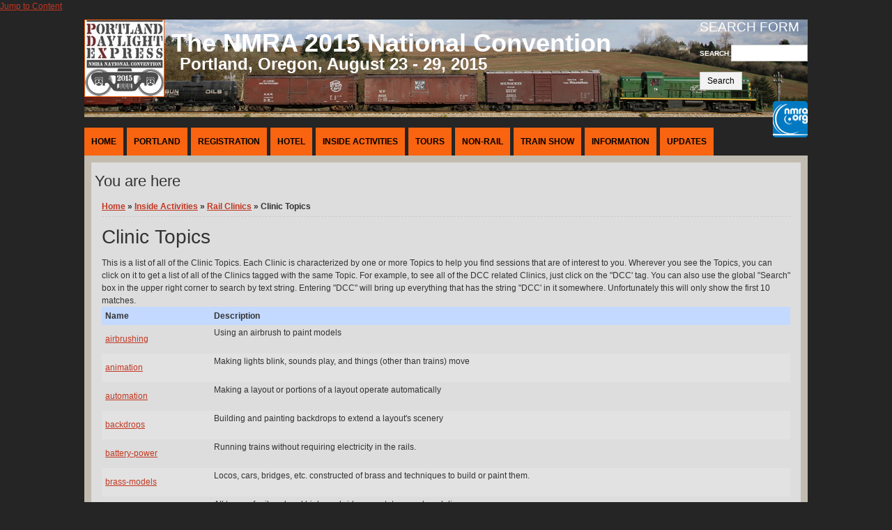

--- FILE ---
content_type: text/html; charset=utf-8
request_url: http://nmra2015.sbcrailway.ca/clinic-topics
body_size: 58877
content:
<!DOCTYPE html PUBLIC "-//W3C//DTD XHTML+RDFa 1.0//EN" "http://www.w3.org/MarkUp/DTD/xhtml-rdfa-1.dtd">

<html xmlns="http://www.w3.org/1999/xhtml" xml:lang="en" version="XHTML+RDFa 1.0" dir="ltr"

  xmlns:content="http://purl.org/rss/1.0/modules/content/"
  xmlns:dc="http://purl.org/dc/terms/"
  xmlns:foaf="http://xmlns.com/foaf/0.1/"
  xmlns:og="http://ogp.me/ns#"
  xmlns:rdfs="http://www.w3.org/2000/01/rdf-schema#"
  xmlns:sioc="http://rdfs.org/sioc/ns#"
  xmlns:sioct="http://rdfs.org/sioc/types#"
  xmlns:skos="http://www.w3.org/2004/02/skos/core#"
  xmlns:xsd="http://www.w3.org/2001/XMLSchema#">

	<head profile="http://www.w3.org/1999/xhtml/vocab"><!--start head section-->
	  <meta http-equiv="Content-Type" content="text/html; charset=utf-8" />
<link rel="shortcut icon" href="http://nmra2015.sbcrailway.ca/sites/default/files/favicon.ico" type="image/vnd.microsoft.icon" />
<meta name="Generator" content="Drupal 7 (http://drupal.org)" />
	  <title>Clinic Topics | The NMRA 2015 National Convention</title>
	  <style type="text/css" media="all">
@import url("http://nmra2015.sbcrailway.ca/sites/all/themes/pdx/css/reset/reset.css?o9nqfx");
</style>
<style type="text/css" media="all">
@import url("http://nmra2015.sbcrailway.ca/modules/system/system.base.css?o9nqfx");
@import url("http://nmra2015.sbcrailway.ca/modules/system/system.menus.css?o9nqfx");
@import url("http://nmra2015.sbcrailway.ca/modules/system/system.messages.css?o9nqfx");
@import url("http://nmra2015.sbcrailway.ca/modules/system/system.theme.css?o9nqfx");
</style>
<style type="text/css" media="all">
@import url("http://nmra2015.sbcrailway.ca/sites/all/modules/calendar/css/calendar_multiday.css?o9nqfx");
@import url("http://nmra2015.sbcrailway.ca/modules/comment/comment.css?o9nqfx");
@import url("http://nmra2015.sbcrailway.ca/sites/all/modules/date/date_api/date.css?o9nqfx");
@import url("http://nmra2015.sbcrailway.ca/sites/all/modules/date/date_popup/themes/datepicker.1.7.css?o9nqfx");
@import url("http://nmra2015.sbcrailway.ca/modules/field/theme/field.css?o9nqfx");
@import url("http://nmra2015.sbcrailway.ca/modules/search/search.css?o9nqfx");
@import url("http://nmra2015.sbcrailway.ca/modules/user/user.css?o9nqfx");
@import url("http://nmra2015.sbcrailway.ca/sites/all/modules/views/css/views.css?o9nqfx");
</style>
<style type="text/css" media="all">
@import url("http://nmra2015.sbcrailway.ca/sites/all/modules/colorbox/styles/default/colorbox_style.css?o9nqfx");
@import url("http://nmra2015.sbcrailway.ca/sites/all/modules/ctools/css/ctools.css?o9nqfx");
@import url("http://nmra2015.sbcrailway.ca/sites/all/themes/marinelli/css/grid/grid_1000.css?o9nqfx");
</style>
<style type="text/css" media="all">
@import url("http://nmra2015.sbcrailway.ca/sites/all/themes/pdx/css/common.css?o9nqfx");
@import url("http://nmra2015.sbcrailway.ca/sites/all/themes/pdx/css/links.css?o9nqfx");
@import url("http://nmra2015.sbcrailway.ca/sites/all/themes/pdx/css/typography.css?o9nqfx");
@import url("http://nmra2015.sbcrailway.ca/sites/all/themes/pdx/css/forms.css?o9nqfx");
@import url("http://nmra2015.sbcrailway.ca/sites/all/themes/pdx/css/drupal.css?o9nqfx");
@import url("http://nmra2015.sbcrailway.ca/sites/all/themes/pdx/css/layout.css?o9nqfx");
@import url("http://nmra2015.sbcrailway.ca/sites/all/themes/pdx/css/primary-links.css?o9nqfx");
@import url("http://nmra2015.sbcrailway.ca/sites/all/themes/pdx/css/slideshow.css?o9nqfx");
@import url("http://nmra2015.sbcrailway.ca/sites/all/themes/pdx/css/secondary-links.css?o9nqfx");
@import url("http://nmra2015.sbcrailway.ca/sites/all/themes/pdx/css/blocks.css?o9nqfx");
@import url("http://nmra2015.sbcrailway.ca/sites/all/themes/pdx/css/node.css?o9nqfx");
@import url("http://nmra2015.sbcrailway.ca/sites/all/themes/pdx/css/comments.css?o9nqfx");
@import url("http://nmra2015.sbcrailway.ca/sites/all/themes/marinelli/css/pages/maintenance-page.css?o9nqfx");
</style>
<style type="text/css" media="print">
@import url("http://nmra2015.sbcrailway.ca/sites/all/themes/marinelli/css/print/print.css?o9nqfx");
</style>
	  <script type="text/javascript" src="http://nmra2015.sbcrailway.ca/misc/jquery.js?v=1.4.4"></script>
<script type="text/javascript" src="http://nmra2015.sbcrailway.ca/misc/jquery.once.js?v=1.2"></script>
<script type="text/javascript" src="http://nmra2015.sbcrailway.ca/misc/drupal.js?o9nqfx"></script>
<script type="text/javascript" src="http://nmra2015.sbcrailway.ca/sites/all/modules/admin_menu/admin_devel/admin_devel.js?o9nqfx"></script>
<script type="text/javascript" src="http://nmra2015.sbcrailway.ca/sites/all/libraries/colorbox/jquery.colorbox-min.js?o9nqfx"></script>
<script type="text/javascript" src="http://nmra2015.sbcrailway.ca/sites/all/modules/colorbox/js/colorbox.js?o9nqfx"></script>
<script type="text/javascript" src="http://nmra2015.sbcrailway.ca/sites/all/modules/colorbox/styles/default/colorbox_style.js?o9nqfx"></script>
<script type="text/javascript" src="http://nmra2015.sbcrailway.ca/sites/all/themes/marinelli/js/hoverintent/hoverintent.js?o9nqfx"></script>
<script type="text/javascript" src="http://nmra2015.sbcrailway.ca/sites/all/themes/marinelli/js/menu/marinelli_menu.js?o9nqfx"></script>
<script type="text/javascript" src="http://nmra2015.sbcrailway.ca/sites/all/themes/marinelli/js/marinelli_marinelli.js?o9nqfx"></script>
<script type="text/javascript" src="http://nmra2015.sbcrailway.ca/sites/all/themes/marinelli/js/topregion/marinelli_topregion.js?o9nqfx"></script>
<script type="text/javascript">
<!--//--><![CDATA[//><!--
jQuery.extend(Drupal.settings, {"basePath":"\/","pathPrefix":"","ajaxPageState":{"theme":"pdx","theme_token":"wdEvUo1M_0AuVfbEOG0o0mtwfbvNdR4Yt_YuRJTUAlI","js":{"misc\/jquery.js":1,"misc\/jquery.once.js":1,"misc\/drupal.js":1,"sites\/all\/modules\/admin_menu\/admin_devel\/admin_devel.js":1,"sites\/all\/libraries\/colorbox\/jquery.colorbox-min.js":1,"sites\/all\/modules\/colorbox\/js\/colorbox.js":1,"sites\/all\/modules\/colorbox\/styles\/default\/colorbox_style.js":1,"sites\/all\/themes\/marinelli\/js\/hoverintent\/hoverintent.js":1,"sites\/all\/themes\/marinelli\/js\/menu\/marinelli_menu.js":1,"sites\/all\/themes\/marinelli\/js\/marinelli_marinelli.js":1,"sites\/all\/themes\/marinelli\/js\/topregion\/marinelli_topregion.js":1},"css":{"sites\/all\/themes\/pdx\/css\/reset\/reset.css":1,"modules\/system\/system.base.css":1,"modules\/system\/system.menus.css":1,"modules\/system\/system.messages.css":1,"modules\/system\/system.theme.css":1,"sites\/all\/modules\/calendar\/css\/calendar_multiday.css":1,"modules\/comment\/comment.css":1,"sites\/all\/modules\/date\/date_api\/date.css":1,"sites\/all\/modules\/date\/date_popup\/themes\/datepicker.1.7.css":1,"modules\/field\/theme\/field.css":1,"modules\/node\/node.css":1,"modules\/search\/search.css":1,"modules\/user\/user.css":1,"sites\/all\/modules\/views\/css\/views.css":1,"sites\/all\/modules\/colorbox\/styles\/default\/colorbox_style.css":1,"sites\/all\/modules\/ctools\/css\/ctools.css":1,"sites\/all\/themes\/marinelli\/css\/grid\/grid_1000.css":1,"sites\/all\/themes\/pdx\/css\/common.css":1,"sites\/all\/themes\/pdx\/css\/links.css":1,"sites\/all\/themes\/pdx\/css\/typography.css":1,"sites\/all\/themes\/pdx\/css\/forms.css":1,"sites\/all\/themes\/pdx\/css\/drupal.css":1,"sites\/all\/themes\/pdx\/css\/layout.css":1,"sites\/all\/themes\/pdx\/css\/primary-links.css":1,"sites\/all\/themes\/pdx\/css\/slideshow.css":1,"sites\/all\/themes\/pdx\/css\/secondary-links.css":1,"sites\/all\/themes\/pdx\/css\/blocks.css":1,"sites\/all\/themes\/pdx\/css\/node.css":1,"sites\/all\/themes\/pdx\/css\/comments.css":1,"sites\/all\/themes\/marinelli\/css\/pages\/maintenance-page.css":1,"sites\/all\/themes\/marinelli\/css\/print\/print.css":1}},"colorbox":{"opacity":"0.85","current":"{current} of {total}","previous":"\u00ab Prev","next":"Next \u00bb","close":"Close","maxWidth":"98%","maxHeight":"98%","fixed":true,"mobiledetect":true,"mobiledevicewidth":"480px"},"marinelli":{"bartext":"Slide Down","bartext2":"Slide Up"},"urlIsAjaxTrusted":{"\/clinic-topics":true}});
//--><!]]>
</script>
	</head>
	<!--[if lt IE 7 ]> <body class="marinelli ie6 html not-front not-logged-in no-sidebars page-clinic-topics"> <![endif]-->
    <!--[if IE 7 ]>    <body class="marinelli ie7 html not-front not-logged-in no-sidebars page-clinic-topics"> <![endif]-->
    <!--[if IE 8 ]>    <body class="marinelli ie8 html not-front not-logged-in no-sidebars page-clinic-topics"> <![endif]-->
    <!--[if IE 9 ]>    <body class="marinelli ie9 html not-front not-logged-in no-sidebars page-clinic-topics"> <![endif]-->
    <!--[if gt IE 9]>  <body class="marinelli html not-front not-logged-in no-sidebars page-clinic-topics"> <![endif]-->
    <!--[if !IE]><!--> <body class="marinelli html not-front not-logged-in no-sidebars page-clinic-topics"> <!--<![endif]-->
	  <div id="skip-link">
	    <a href="#content" title="Jump to the main content of this page" class="element-invisible">Jump to Content</a>
	  </div>
	  	  

<!--start framework container-->
<div class="container_12 width_1" id="totalContainer">
      <!--start top section-->
    <div id="top" class="outsidecontent">

              <!--start top utility box-->
        <div class="utility" id="topUtility">
          <!-- start region -->
<div class="region region region-utility-top">
  <div id="block-search-form" class="blockhide block block-search">
        <div class="content">
    <form action="/clinic-topics" method="post" id="search-block-form" accept-charset="UTF-8"><div><div class="container-inline">
      <h2 class="element-invisible">Search form</h2>    <div class="form-item form-type-textfield form-item-search-block-form">
  <label class="element-invisible" for="edit-search-block-form--2">Search </label>
 <input title="Enter the terms you wish to search for." type="text" id="edit-search-block-form--2" name="search_block_form" value="" size="15" maxlength="128" class="form-text" />
</div>
<div class="form-actions form-wrapper" id="edit-actions"><input type="submit" id="edit-submit" name="op" value="Search" class="form-submit" /></div><input type="hidden" name="form_build_id" value="form-hcbXGrRXq56_4tzeLFq6yE1fyDTdcvKU7GshqVKJmR4" />
<input type="hidden" name="form_id" value="search_block_form" />
</div>

</div></form>  </div>
</div> <!-- /block --><div id="block-block-1" class="blockhide block block-block">
        <div class="content">
    <!-- <a href="http://www.nmra.org" title="NMRA Home Page"><p><img src="/sites/default/files/images/NMRAlogo.png" width="50px" /></a><br />
<a href="http://www.nmra.org" title="NMRA Home Page"><img src="/sites/default/files/images/new_nmra_logo_v23.png" width="50px" /></a><br />
<a href="http://www.nmra.org" title="NMRA Home Page"><img src="/sites/default/files/images/nmra_logo_200t.gif" width="50px" /></a>  --><br /><a style="position: absolute; right: 0" href="http://www.nmra.org" title="NMRA Home Page"><img src="/sites/default/files/images/nmra_logo_200t.gif" width="50px" /></a>
  </div>
</div> <!-- /block --></div>
<!-- end region -->        </div>
        <!--end top utility box-->
              
      <!--start branding-->
      <div id="branding">

                  <div id="logo-container">
            <a href="/" title="Back to homepage"><img id="logo" typeof="foaf:Image" src="http://nmra2015.sbcrailway.ca/sites/default/files/truck_logo.jpg" alt="The NMRA 2015 National Convention" /></a>          </div>
        
                  <!--start title and slogan-->
          <div id="title-slogan">
                          <p id="site-title"><a href="/" title="Back to homepage">The NMRA 2015 National Convention</a></p>            
                          <p id="site-slogan"><a href="/" title="Back to homepage">Portland, Oregon, August 23 - 29, 2015</a></p>                      </div>
          <!--end title and slogan-->
        
      </div>
      <!--end branding-->

      
    </div>
    <!--end top section-->
  
      <!--start main menu-->
    <div id="navigation-primary" class="sitemenu">
      <ul class="megamenu-1"><li class="megamenu-li-first-level" id="menu-main-title-1174"><a href="/" title="Back to the Home page">Home</a></li><li class="megamenu-li-first-level" id="menu-main-title-1311"><a href="/portland">Portland</a><div class="mega "><div class="megamenuWrapper"><ul class="megamenu-section"><li class="menu-section-title" id="menu-section-title-691"><a href="/welcome">Welcome to Portland, Oregon</a><ul class="megamenu-section"><li class="menu-section-title" id="menu-section-title-692"><a href="/node/7">Things to See and Do</a><ul class="megamenu-section"><li class="menu-section-title" id="menu-section-title-693"><a href="/node/8">Getting to Portland</a><ul class="megamenu-section"><li class="menu-section-title" id="menu-section-title-694"><a href="/node/9">Getting Around Portland</a><ul class="megamenu-section"><li class="menu-section-title" id="menu-section-title-1323"><a href="/transit">MAX Light Rail and Transit</a><ul class="megamenu-section"><li class="menu-section-title" id="menu-section-title-695"><a href="/node/10">Portland Maps</a><ul class="megamenu-section"><li class="menu-section-title" id="menu-section-title-699"><a href="/railfanning" title="">Railfanning around Portland</a><ul class="megamenu-section"><li class="menu-section-title" id="menu-section-title-1322"><a href="/videos">Videos</a></div><div class="closepanel"><span class="close-panel" title="close this panel">close this panel</span></div></div></li><li class="megamenu-li-first-level" id="menu-main-title-707"><a href="/registration">Registration</a><div class="mega "><div class="megamenuWrapper"><ul class="megamenu-section"><li class="menu-section-title" id="menu-section-title-1317"><a href="/onlineregistration">Online Registration has Now Closed</a><ul class="megamenu-section"><li class="menu-section-title" id="menu-section-title-1511"><a href="/node/1913">Registration Form</a><ul class="megamenu-section"><li class="menu-section-title" id="menu-section-title-1857"><a href="/dayfares">Day Fares</a><ul class="megamenu-section"><li class="menu-section-title" id="menu-section-title-1854"><a href="/timetable">Timetable</a><ul class="megamenu-section"><li class="menu-section-title" id="menu-section-title-1510"><a href="/merchandise-list" title="">Merchandise</a><ul class="megamenu-section"><li class="menu-section-title" id="menu-section-title-1319"><a href="/refundpolicy">NMRA Refund Policy</a><div class="menu-section"><ul class="megamenu-section"><li class="menu-section-title" id="menu-section-title-1799"><a href="/volunteers">Volunteers</a><ul class="megamenu-2"><li class="menu-leaf-list"><a href="/volunteer-job-list" title="A list of the various Volunteer Jobs that have yet to be filled.">Volunteer Job List</a></li><li class="menu-leaf-list"><a href="/volunteer-task-list" title="A list of the various Tasks needed to be done by Volunteers">Volunteer Task List</a></li></ul></li></ul></div></div><div class="closepanel"><span class="close-panel" title="close this panel">close this panel</span></div></div></li><li class="megamenu-li-first-level" id="menu-main-title-697"><a href="/hotel">Hotel</a><div class="mega one-col"><div class="megamenuWrapper"><ul class="megamenu-section"><li class="menu-section-title" id="menu-section-title-1900"><a href="/redliontransportation">Red Lion Hotel Transportation</a></div><div class="closepanel"><span class="close-panel" title="close this panel">close this panel</span></div></div></li><li class="megamenu-li-first-level" id="menu-main-title-1175"><a href="/inside" title="Information about the various activities that will take place inside the Convention Hotel.">Inside Activities</a><div class="mega "><div class="megamenuWrapper"><ul class="megamenu-section"><li class="menu-section-title" id="menu-section-title-1851"><a href="/floorplans">Hotel Floor Plans</a><ul class="megamenu-section"><li class="menu-section-title" id="menu-section-title-1846"><a href="/icecreamsocial">Welcome to Portland Ice Cream Social</a><ul class="megamenu-section"><li class="menu-section-title" id="menu-section-title-1807"><a href="/auction">Auction</a><ul class="megamenu-section"><li class="menu-section-title" id="menu-section-title-1587"><a href="/banquet">Banquet</a><ul class="megamenu-section"><li class="menu-section-title" id="menu-section-title-1541"><a href="/contests">Contests</a><ul class="megamenu-section"><li class="menu-section-title" id="menu-section-title-1840"><a href="/activity-calendar/week" title="">Inside Activities Calendar</a><ul class="megamenu-section"><li class="menu-section-title" id="menu-section-title-1588"><a href="/luncheon">Non-Rail Luncheon</a><div class="menu-section"><ul class="megamenu-section"><li class="menu-section-title" id="menu-section-title-1567"><a href="/mwtm-program">Modeling With The Masters</a><ul class="megamenu-2"><li class="menu-leaf-list"><a href="http://nmra2015.sbcrailway.ca/activity-calendar/week?type_1=mwtm_session" title="">MWTM Calendar</a></li></ul></li></ul></div><div class="menu-section"><ul class="megamenu-section"><li class="menu-section-title" id="menu-section-title-1543"><a href="/clinics">Rail Clinics</a><ul class="megamenu-2"><li class="menu-leaf-list"><a href="/clinic-table">Clinic Table</a></li><li class="menu-leaf-list"><a href="/clinic-list">Clinic List</a></li><li class="menu-leaf-list"><a href="/clinic-topics" class="active">Clinic Topics</a></li><li class="menu-leaf-list"><a href="/clinician-list">Clinician List</a></li><li class="menu-leaf-list"><a href="http://nmra2015.sbcrailway.ca/activity-calendar/week?type_1=clinic" title="">Clinic Calendar</a></li><li class="menu-leaf-list"><a href="/clinic-presentations" title="">Clinic Presentations</a></li></ul></li></ul></div><div class="menu-section"><ul class="megamenu-section"><li class="menu-section-title" id="menu-section-title-1505"><a href="/sigs">Special Interest Groups</a><ul class="megamenu-2"><li class="menu-leaf-list"><a href="/ldsig">Layout Design SIG</a></li><li class="menu-leaf-list"><a href="/opsig">Operations SIG</a></li></ul></li></ul></div><div class="menu-section"><ul class="megamenu-section"><li class="menu-section-title" id="menu-section-title-1806"><a href="/room-list" title="A list of the rooms used in the hotel, along with the Activities in each room.">Rooms</a><ul class="megamenu-2"></ul></li></ul></div></div><div class="closepanel"><span class="close-panel" title="close this panel">close this panel</span></div></div></li><li class="megamenu-li-first-level" id="menu-main-title-1562"><a href="/tours">Tours</a><div class="mega four-col"><div class="megamenuWrapper"><ul class="megamenu-section"><li class="menu-section-title" id="menu-section-title-1513"><a href="/node/1913" title="">Registration Form with Detailed Tour and Other Information</a><div class="menu-section"><ul class="megamenu-section"><li class="menu-section-title" id="menu-section-title-1563"><a href="/general-tours">General</a><ul class="megamenu-2"><li class="menu-leaf-list"><a href="/general-tour-table" title="">Table View</a></li><li class="menu-leaf-list"><a href="/general-tour-list" title="">List View</a></li><li class="menu-leaf-list"><a href="http://nmra2015.sbcrailway.ca/all-tours-calendar/week?type_1=general_tour" title="">Calendar</a></li></ul></li></ul></div><div class="menu-section"><ul class="megamenu-section"><li class="menu-section-title" id="menu-section-title-1564"><a href="/layout-tours">Layout</a><ul class="megamenu-2"><li class="menu-leaf-list"><a href="/layout-tour-table" title="">Tour Table</a></li><li class="menu-leaf-list"><a href="/layout-table">Layout Table</a></li><li class="menu-leaf-list"><a href="/layout-list">Layout List</a></li><li class="menu-leaf-list"><a href="http://nmra2015.sbcrailway.ca/all-tours-calendar/week?type_1=layout_tour" title="">Calendar</a></li><li class="menu-leaf-list"><a href="/self-guided-layout-tours">Self-Guided Layout Tours</a></li></ul></li></ul></div><div class="menu-section"><ul class="megamenu-section"><li class="menu-section-title" id="menu-section-title-1565"><a href="/prototype-tours">Prototype</a><ul class="megamenu-2"><li class="menu-leaf-list"><a href="/prototype-tour-table" title="">Table View</a></li><li class="menu-leaf-list"><a href="/prototype-tour-list" title="">List View</a></li><li class="menu-leaf-list"><a href="http://nmra2015.sbcrailway.ca/all-tours-calendar/week?type_1=prototype_tour" title="">Calendar</a></li></ul></li></ul></div></div><div class="closepanel"><span class="close-panel" title="close this panel">close this panel</span></div></div></li><li class="megamenu-li-first-level" id="menu-main-title-1313"><a href="/nonrail">Non-Rail</a><div class="mega three-col"><div class="megamenuWrapper"><ul class="megamenu-section"><li class="menu-section-title" id="menu-section-title-1811"><a href="/non-rail-clinic-list">Non Rail Clinic List</a><ul class="megamenu-section"><li class="menu-section-title" id="menu-section-title-1843"><a href="http://nmra2015.sbcrailway.ca/activity-calendar/week?type_1=non_rail_clinic" title="">Non-Rail Clinic Calendar</a><ul class="megamenu-section"><li class="menu-section-title" id="menu-section-title-704"><a href="/family">Family Activities</a></div><div class="closepanel"><span class="close-panel" title="close this panel">close this panel</span></div></div></li><li class="megamenu-li-first-level" id="menu-main-title-698"><a href="/trainshow">Train Show</a><div class="mega four-col"><div class="megamenuWrapper"><ul class="megamenu-section"><li class="menu-section-title" id="menu-section-title-1438"><a href="/trainshowfacility">Train Show Facility</a><ul class="megamenu-section"><li class="menu-section-title" id="menu-section-title-1586"><a href="/trainshowregistration">Train Show Registration</a><ul class="megamenu-section"><li class="menu-section-title" id="menu-section-title-1841"><a href="http://www.nationaltrainshow.org/2015/VendorsAlpha.pdf" title="">Exhibitor List (PDF)</a><ul class="megamenu-section"><li class="menu-section-title" id="menu-section-title-1856"><a href="/special2day">Special Two Day Registration</a></div><div class="closepanel"><span class="close-panel" title="close this panel">close this panel</span></div></div></li><li class="megamenu-li-first-level" id="menu-main-title-1314"><a href="/information" title="Top level menu for various pages of general information">Information</a><div class="mega "><div class="megamenuWrapper"><ul class="megamenu-section"><li class="menu-section-title" id="menu-section-title-1849"><a href="/activity-changes" title="Activities that have changed since the Timetable was printed.">Activity Changes</a><ul class="megamenu-section"><li class="menu-section-title" id="menu-section-title-1850"><a href="/transit" title="">Directions &amp; Maps</a><ul class="megamenu-section"><li class="menu-section-title" id="menu-section-title-1494"><a href="/faq-page" title="A list of Frequently Asked Questions and Answers">Frequently Asked Questions</a><ul class="megamenu-section"><li class="menu-section-title" id="menu-section-title-1544"><a href="/search2" title="A better Search capability than the default Search box.">Search</a><ul class="megamenu-section"><li class="menu-section-title" id="menu-section-title-706"><a href="/committee">Committee</a><ul class="megamenu-section"><li class="menu-section-title" id="menu-section-title-705"><a href="/hostclub">Host Club</a><ul class="megamenu-section"><li class="menu-section-title" id="menu-section-title-1572"><a href="/calendars" title="A collection of calendar views of the various activities to help visualize when things are happening.">Calendars</a><ul class="megamenu-section"><li class="menu-section-title" id="menu-section-title-1853"><a href="/videotapepolicy">Clinic Videotape Policy</a></div><div class="closepanel"><span class="close-panel" title="close this panel">close this panel</span></div></div></li><li class="megamenu-li-first-level" id="menu-main-title-1320"><a href="/updates" title="Convention updates sent out via email">Updates</a></li></ul>    </div>
    <!--end main menu-->
  
  <!--border start-->
  <div id="pageBorder" class="noborder">
    		
		
    <!-- start contentWrapper-->
    <div id="contentWrapper">
      <!--start breadcrumb -->
              <div id="breadcrumb"><h2 class="element-invisible">You are here</h2><div class="breadcrumb"><a href="/">Home</a> &raquo; <a href="/inside" title="Information about the various activities that will take place inside the Convention Hotel.">Inside Activities</a> &raquo; <a href="/clinics">Rail Clinics</a> &raquo; Clinic Topics</div></div>
            <!-- end breadcrumb -->
		
			
      <!--start innercontent-->
			<div id="innerContent">

        <!--start main content-->
				<div class="grid_12" id="siteContent">
						   				
	   					           	
		      
                      <h1 id="page-title">Clinic Topics</h1>
          
                    
                      <div class="tab-container">
                          </div>
          
          
          
          <!--start drupal content-->
          <div id="content">
            <!-- start region -->
<div class="region region region-content">
  <div id="block-system-main" class="block block-system">
        <div class="content">
    <div class="view view-clinic-topics view-id-clinic_topics view-display-id-page view-dom-id-31e96f10684e4f87e282b5ab66bfe12b">
            <div class="view-header">
      This is a list of all of the Clinic Topics. Each Clinic is characterized by one or more Topics to help you find sessions that are of interest to you. Wherever you see the Topics, you can click on it to get a list of all of the Clinics tagged with the same Topic. For example, to see all of the DCC related Clinics, just click on the "DCC' tag.

You can also use the global "Search" box in the upper right corner to search by text string. Entering "DCC" will bring up everything that has the string "DCC' in it somewhere. Unfortunately this will only show the first 10 matches.
    </div>
  
  
  
      <div class="view-content">
      <table class="views-table cols-2" >
         <thead>
      <tr>
                  <th class="views-field views-field-name" >
            Name          </th>
                  <th class="views-field views-field-description" >
            Description          </th>
              </tr>
    </thead>
    <tbody>
          <tr class="odd views-row-first">
                  <td class="views-field views-field-name" >
            <a href="/taxonomy/term/149">airbrushing</a>          </td>
                  <td class="views-field views-field-description" >
            <div><p>Using an airbrush to paint models</p>
</div>          </td>
              </tr>
          <tr class="even">
                  <td class="views-field views-field-name" >
            <a href="/taxonomy/term/38">animation</a>          </td>
                  <td class="views-field views-field-description" >
            <div><p>Making lights blink, sounds play, and things (other than trains) move</p>
</div>          </td>
              </tr>
          <tr class="odd">
                  <td class="views-field views-field-name" >
            <a href="/taxonomy/term/39">automation</a>          </td>
                  <td class="views-field views-field-description" >
            <div><p>Making a layout or portions of a layout operate automatically</p>
</div>          </td>
              </tr>
          <tr class="even">
                  <td class="views-field views-field-name" >
            <a href="/taxonomy/term/40">backdrops</a>          </td>
                  <td class="views-field views-field-description" >
            <div><p>Building and painting backdrops to extend a layout&#039;s scenery</p>
</div>          </td>
              </tr>
          <tr class="odd">
                  <td class="views-field views-field-name" >
            <a href="/taxonomy/term/41">battery-power</a>          </td>
                  <td class="views-field views-field-description" >
            <div><p>Running trains without requiring electricity in the rails.</p>
</div>          </td>
              </tr>
          <tr class="even">
                  <td class="views-field views-field-name" >
            <a href="/taxonomy/term/42">brass-models</a>          </td>
                  <td class="views-field views-field-description" >
            <div><p>Locos, cars, bridges, etc. constructed of brass and techniques to build or paint them.</p>
</div>          </td>
              </tr>
          <tr class="odd">
                  <td class="views-field views-field-name" >
            <a href="/taxonomy/term/160">bridges</a>          </td>
                  <td class="views-field views-field-description" >
            <div><p>All types of railroad and highway bridges, prototype and modeling.</p>
</div>          </td>
              </tr>
          <tr class="even">
                  <td class="views-field views-field-name" >
            <a href="/taxonomy/term/43">car-loads</a>          </td>
                  <td class="views-field views-field-description" >
            <div><p>The things you see in open top cars such as hoppers, gons, and flat cars</p>
</div>          </td>
              </tr>
          <tr class="odd">
                  <td class="views-field views-field-name" >
            <a href="/taxonomy/term/44">CMRI</a>          </td>
                  <td class="views-field views-field-description" >
            <div><p>The Computer Model Railroad Interface developed by Bruce Chubb to control turnouts and signaling</p>
</div>          </td>
              </tr>
          <tr class="even">
                  <td class="views-field views-field-name" >
            <a href="/taxonomy/term/45">commercial-clinic</a>          </td>
                  <td class="views-field views-field-description" >
            <div><p>This clinic is presented by a model railroad supplier or vendor.</p>
</div>          </td>
              </tr>
          <tr class="odd">
                  <td class="views-field views-field-name" >
            <a href="/taxonomy/term/46">computers</a>          </td>
                  <td class="views-field views-field-description" >
            <div><p>Controlling, designing, or operating a model railroad using computers and software.</p>
</div>          </td>
              </tr>
          <tr class="even">
                  <td class="views-field views-field-name" >
            <a href="/taxonomy/term/47">CTC</a>          </td>
                  <td class="views-field views-field-description" >
            <div><p>Centralized Traffic Control - design, construction, theory, or operation</p>
</div>          </td>
              </tr>
          <tr class="odd">
                  <td class="views-field views-field-name" >
            <a href="/taxonomy/term/16">DCC</a>          </td>
                  <td class="views-field views-field-description" >
            <div>Digital Command Control - Decoders, command stations, track and throttle wiring, etc.</div>          </td>
              </tr>
          <tr class="even">
                  <td class="views-field views-field-name" >
            <a href="/taxonomy/term/150">dcc-decoder-programming</a>          </td>
                  <td class="views-field views-field-description" >
            <div><p>Getting your locomotive decoders configured</p>
</div>          </td>
              </tr>
          <tr class="odd">
                  <td class="views-field views-field-name" >
            <a href="/taxonomy/term/49">dcc-sound-decoders</a>          </td>
                  <td class="views-field views-field-description" >
            <div><p>DCC decoders incorportating sound - use, programming, or custom sounds</p>
</div>          </td>
              </tr>
          <tr class="even">
                  <td class="views-field views-field-name" >
            <a href="/taxonomy/term/50">edutrain</a>          </td>
                  <td class="views-field views-field-description" >
            <div><p>The NMRA EduTrain program providing train materials to members</p>
</div>          </td>
              </tr>
          <tr class="odd">
                  <td class="views-field views-field-name" >
            <a href="/taxonomy/term/23">electronics</a>          </td>
                  <td class="views-field views-field-description" >
            <div>All aspects of using electronics to monitor and/or control our layouts</div>          </td>
              </tr>
          <tr class="even">
                  <td class="views-field views-field-name" >
            <a href="/taxonomy/term/161">foreign-railroading</a>          </td>
                  <td class="views-field views-field-description" >
            <div><p>Railroading, model and prototype, outside of North America</p>
</div>          </td>
              </tr>
          <tr class="odd">
                  <td class="views-field views-field-name" >
            <a href="/taxonomy/term/52">forest-products</a>          </td>
                  <td class="views-field views-field-description" >
            <div><p>All aspects of the lumber industry having to do with railroads</p>
</div>          </td>
              </tr>
          <tr class="even">
                  <td class="views-field views-field-name" >
            <a href="/taxonomy/term/53">geared-locomotives</a>          </td>
                  <td class="views-field views-field-description" >
            <div><p>Shays, Willamettes, Heislers, Climax, (and any other geared) steam locomotives</p>
</div>          </td>
              </tr>
          <tr class="odd">
                  <td class="views-field views-field-name" >
            <a href="/taxonomy/term/54">hazmat</a>          </td>
                  <td class="views-field views-field-description" >
            <div><p>Facilities, cars, or handling of hazardous materials</p>
</div>          </td>
              </tr>
          <tr class="even">
                  <td class="views-field views-field-name" >
            <a href="/taxonomy/term/55">hints-and-tips</a>          </td>
                  <td class="views-field views-field-description" >
            <div><p>Little things that enhance your layout or modeling experience</p>
</div>          </td>
              </tr>
          <tr class="odd">
                  <td class="views-field views-field-name" >
            <a href="/taxonomy/term/18">history</a>          </td>
                  <td class="views-field views-field-description" >
            <div>History of railroads or an individual railroad</div>          </td>
              </tr>
          <tr class="even">
                  <td class="views-field views-field-name" >
            <a href="/taxonomy/term/57">hobby-media</a>          </td>
                  <td class="views-field views-field-description" >
            <div><p>Magazines or websites of interest to model railroaders</p>
</div>          </td>
              </tr>
          <tr class="odd">
                  <td class="views-field views-field-name" >
            <a href="/taxonomy/term/152">industries</a>          </td>
                  <td class="views-field views-field-description" >
            <div><p>Industries, what they do, and/or how to model them</p>
</div>          </td>
              </tr>
          <tr class="even">
                  <td class="views-field views-field-name" >
            <a href="/taxonomy/term/61">JMRI</a>          </td>
                  <td class="views-field views-field-description" >
            <div><p>The Java Model Railroad Interface - This free interface helps automate your DCC system and includes programs such as Decode Pro and Panel Pro</p>
</div>          </td>
              </tr>
          <tr class="odd">
                  <td class="views-field views-field-name" >
            <a href="/taxonomy/term/62">kitbashing</a>          </td>
                  <td class="views-field views-field-description" >
            <div><p>Creating something unique by building a kit in a non-standard way or combining components from different kits or scratch built elements</p>
</div>          </td>
              </tr>
          <tr class="even">
                  <td class="views-field views-field-name" >
            <a href="/taxonomy/term/143">laser-cutting</a>          </td>
                  <td class="views-field views-field-description" >
            <div><p>Using a laser cutter to create parts for our models.</p>
</div>          </td>
              </tr>
          <tr class="odd">
                  <td class="views-field views-field-name" >
            <a href="/taxonomy/term/63">layout-construction</a>          </td>
                  <td class="views-field views-field-description" >
            <div><p>The art of building a layout - materials, techniques, and progress reports</p>
</div>          </td>
              </tr>
          <tr class="even">
                  <td class="views-field views-field-name" >
            <a href="/taxonomy/term/64">layout-design</a>          </td>
                  <td class="views-field views-field-description" >
            <div><p>The art of designing a layout to fulfill particular goals.</p>
</div>          </td>
              </tr>
          <tr class="odd">
                  <td class="views-field views-field-name" >
            <a href="/taxonomy/term/65">layout-lighting</a>          </td>
                  <td class="views-field views-field-description" >
            <div><p>Design and installation of lighting systems to illuminate our miniature worlds. Includes on-layout lighting</p>
</div>          </td>
              </tr>
          <tr class="even">
                  <td class="views-field views-field-name" >
            <a href="/taxonomy/term/66">layout-tour</a>          </td>
                  <td class="views-field views-field-description" >
            <div><p>A presentation of a model railroad(s)</p>
</div>          </td>
              </tr>
          <tr class="odd">
                  <td class="views-field views-field-name" >
            <a href="/taxonomy/term/67">layout-video</a>          </td>
                  <td class="views-field views-field-description" >
            <div><p>A video presentation of some aspect of a model railroad</p>
</div>          </td>
              </tr>
          <tr class="even">
                  <td class="views-field views-field-name" >
            <a href="/taxonomy/term/144">LCC</a>          </td>
                  <td class="views-field views-field-description" >
            <div><p>Layout Command Control - the newest NMRA standard for electronically controling your layout and the trains on it</p>
</div>          </td>
              </tr>
          <tr class="odd">
                  <td class="views-field views-field-name" >
            <a href="/taxonomy/term/145">LDSIG</a>          </td>
                  <td class="views-field views-field-description" >
            <div><p>Layout Design special interest group</p>
</div>          </td>
              </tr>
          <tr class="even">
                  <td class="views-field views-field-name" >
            <a href="/taxonomy/term/36">LED-lighting</a>          </td>
                  <td class="views-field views-field-description" >
            <div><p>Using LEDs to light a layout</p>
</div>          </td>
              </tr>
          <tr class="odd">
                  <td class="views-field views-field-name" >
            <a href="/taxonomy/term/68">live-steam</a>          </td>
                  <td class="views-field views-field-description" >
            <div><p>Steam powered model locomotives and the layouts they run on</p>
</div>          </td>
              </tr>
          <tr class="even">
                  <td class="views-field views-field-name" >
            <a href="/taxonomy/term/69">livestock</a>          </td>
                  <td class="views-field views-field-description" >
            <div><p>The handling and transport of cattle, sheep, or other animals by railroads</p>
</div>          </td>
              </tr>
          <tr class="odd">
                  <td class="views-field views-field-name" >
            <a href="/taxonomy/term/70">logging</a>          </td>
                  <td class="views-field views-field-description" >
            <div><p>Cutting of trees. See also foreset-products</p>
</div>          </td>
              </tr>
          <tr class="even">
                  <td class="views-field views-field-name" >
            <a href="/taxonomy/term/71">m-o-w</a>          </td>
                  <td class="views-field views-field-description" >
            <div><p>Maintenance Of Way equipment</p>
</div>          </td>
              </tr>
          <tr class="odd">
                  <td class="views-field views-field-name" >
            <a href="/taxonomy/term/72">misc</a>          </td>
                  <td class="views-field views-field-description" >
            <div><p>These clinics don&#039;t fit in other categories</p>
</div>          </td>
              </tr>
          <tr class="even">
                  <td class="views-field views-field-name" >
            <a href="/taxonomy/term/73">modeling-3D-printing</a>          </td>
                  <td class="views-field views-field-description" >
            <div><p>The use of 3D printing technology to create items for our model railroads</p>
</div>          </td>
              </tr>
          <tr class="odd">
                  <td class="views-field views-field-name" >
            <a href="/taxonomy/term/162">modules</a>          </td>
                  <td class="views-field views-field-description" >
            <div><p>Any aspect of modular layout design, construction, wiring, configuration, set up, or operation.</p>
</div>          </td>
              </tr>
          <tr class="even">
                  <td class="views-field views-field-name" >
            <a href="/taxonomy/term/80">molds-and-casting</a>          </td>
                  <td class="views-field views-field-description" >
            <div><p>Design and use of molds to replicate lots of identical parts.</p>
</div>          </td>
              </tr>
          <tr class="odd">
                  <td class="views-field views-field-name" >
            <a href="/taxonomy/term/37">N-scale</a>          </td>
                  <td class="views-field views-field-description" >
            <div><p>N-scale layouts or modeling</p>
</div>          </td>
              </tr>
          <tr class="even">
                  <td class="views-field views-field-name" >
            <a href="/taxonomy/term/81">NMRA</a>          </td>
                  <td class="views-field views-field-description" >
            <div><p>NMRA specific clinics such as meet-and-greets, board-of-directors meetings, etc.</p>
</div>          </td>
              </tr>
          <tr class="odd">
                  <td class="views-field views-field-name" >
            <a href="/taxonomy/term/82">NMRAnet</a>          </td>
                  <td class="views-field views-field-description" >
            <div><p>A new standard being developged by the NMRA for interconnection of model railroad electronic devices</p>
</div>          </td>
              </tr>
          <tr class="even">
                  <td class="views-field views-field-name" >
            <a href="/taxonomy/term/83">operation</a>          </td>
                  <td class="views-field views-field-description" >
            <div><p>Making our model trains run - from casual to over-the-top prototypical operation</p>
</div>          </td>
              </tr>
          <tr class="odd">
                  <td class="views-field views-field-name" >
            <a href="/taxonomy/term/84">operation-prototypical</a>          </td>
                  <td class="views-field views-field-description" >
            <div><p>Running our trains in a manner emulating prototype railroads</p>
</div>          </td>
              </tr>
          <tr class="even">
                  <td class="views-field views-field-name" >
            <a href="/taxonomy/term/146">OpSIG</a>          </td>
                  <td class="views-field views-field-description" >
            <div><p>Operations special interest group</p>
</div>          </td>
              </tr>
          <tr class="odd">
                  <td class="views-field views-field-name" >
            <a href="/taxonomy/term/86">outdoor-modeling</a>          </td>
                  <td class="views-field views-field-description" >
            <div><p>Garden model railroads or ride on &#039;em large scale outdoor trains</p>
</div>          </td>
              </tr>
          <tr class="even">
                  <td class="views-field views-field-name" >
            <a href="/taxonomy/term/87">pacific-fruit-express</a>          </td>
                  <td class="views-field views-field-description" >
            <div><p>The Pacific Fruit Express was a joint operation of Southern and Union Pacific railroads to transport fruit and other produce from the west coast to points east</p>
</div>          </td>
              </tr>
          <tr class="odd">
                  <td class="views-field views-field-name" >
            <a href="/taxonomy/term/153">painting</a>          </td>
                  <td class="views-field views-field-description" >
            <div><p>Making our models look their best</p>
</div>          </td>
              </tr>
          <tr class="even">
                  <td class="views-field views-field-name" >
            <a href="/taxonomy/term/154">photography-video</a>          </td>
                  <td class="views-field views-field-description" >
            <div><p>Techniques and/or examples for shooting photos or video of model or prototype trains</p>
</div>          </td>
              </tr>
          <tr class="odd">
                  <td class="views-field views-field-name" >
            <a href="/taxonomy/term/173">presenting-a-clinic</a>          </td>
                  <td class="views-field views-field-description" >
            <div>Tips for making your presentations more informative and entertaining.</div>          </td>
              </tr>
          <tr class="even">
                  <td class="views-field views-field-name" >
            <a href="/taxonomy/term/93">prototype-leasing</a>          </td>
                  <td class="views-field views-field-description" >
            <div><p>Companies (such as TTX) that lease railroad equipment to railroads or industries</p>
</div>          </td>
              </tr>
          <tr class="odd">
                  <td class="views-field views-field-name" >
            <a href="/taxonomy/term/94">prototype-locomotives</a>          </td>
                  <td class="views-field views-field-description" >
            <div><p>Types and examples of prototype locomotives</p>
</div>          </td>
              </tr>
          <tr class="even">
                  <td class="views-field views-field-name" >
            <a href="/taxonomy/term/95">prototype-modeling</a>          </td>
                  <td class="views-field views-field-description" >
            <div><p>Tips and techniques for building a model based on a prototype location and time as realistically as possible</p>
</div>          </td>
              </tr>
          <tr class="odd">
                  <td class="views-field views-field-name" >
            <a href="/taxonomy/term/96">prototype-railroads</a>          </td>
                  <td class="views-field views-field-description" >
            <div><p>A disccusion of one or more railroads or eras</p>
</div>          </td>
              </tr>
          <tr class="even">
                  <td class="views-field views-field-name" >
            <a href="/taxonomy/term/98">prototype-stations</a>          </td>
                  <td class="views-field views-field-description" >
            <div><p>A discussion of one or mote stations or depots</p>
</div>          </td>
              </tr>
          <tr class="odd">
                  <td class="views-field views-field-name" >
            <a href="/taxonomy/term/99">radio-control</a>          </td>
                  <td class="views-field views-field-description" >
            <div><p>Wireless control of our models</p>
</div>          </td>
              </tr>
          <tr class="even">
                  <td class="views-field views-field-name" >
            <a href="/taxonomy/term/100">rail-marine</a>          </td>
                  <td class="views-field views-field-description" >
            <div><p>Railroad operation using car floats and barges or water front operation</p>
</div>          </td>
              </tr>
          <tr class="odd">
                  <td class="views-field views-field-name" >
            <a href="/taxonomy/term/101">reefer-operations</a>          </td>
                  <td class="views-field views-field-description" >
            <div><p>The ways refrigerator cars were and/or are used by railroads</p>
</div>          </td>
              </tr>
          <tr class="even">
                  <td class="views-field views-field-name" >
            <a href="/taxonomy/term/102">research</a>          </td>
                  <td class="views-field views-field-description" >
            <div><p>Techniques for looking for what railroads of the past did, owned, operated, or looked like</p>
</div>          </td>
              </tr>
          <tr class="odd">
                  <td class="views-field views-field-name" >
            <a href="/taxonomy/term/147">rollingstock</a>          </td>
                  <td class="views-field views-field-description" >
            <div><p>Freight and passenger cars.</p>
</div>          </td>
              </tr>
          <tr class="even">
                  <td class="views-field views-field-name" >
            <a href="/taxonomy/term/148">RPM</a>          </td>
                  <td class="views-field views-field-description" >
            <div><p>Railroad Prototype Modelers special interest group</p>
</div>          </td>
              </tr>
          <tr class="odd">
                  <td class="views-field views-field-name" >
            <a href="/taxonomy/term/103">scenery</a>          </td>
                  <td class="views-field views-field-description" >
            <div><p>Tips and techniques for building model railroad scenery</p>
</div>          </td>
              </tr>
          <tr class="even">
                  <td class="views-field views-field-name" >
            <a href="/taxonomy/term/107">scratch-building</a>          </td>
                  <td class="views-field views-field-description" >
            <div><p>Tips and techniques for creating plans and/or building items for out layouts without using kits</p>
</div>          </td>
              </tr>
          <tr class="odd">
                  <td class="views-field views-field-name" >
            <a href="/taxonomy/term/108">signaling</a>          </td>
                  <td class="views-field views-field-description" >
            <div><p>The use, installation, and operation of signal systems on the prototype or our models</p>
</div>          </td>
              </tr>
          <tr class="even">
                  <td class="views-field views-field-name" >
            <a href="/taxonomy/term/155">signs</a>          </td>
                  <td class="views-field views-field-description" >
            <div><p>Tips and techniques for creating various types of signs for our layouts</p>
</div>          </td>
              </tr>
          <tr class="odd">
                  <td class="views-field views-field-name" >
            <a href="/taxonomy/term/109">software-cad</a>          </td>
                  <td class="views-field views-field-description" >
            <div><p>Computer Aided Design programs for track planning or controlling laser-cutters or 3D printers</p>
</div>          </td>
              </tr>
          <tr class="even">
                  <td class="views-field views-field-name" >
            <a href="/taxonomy/term/110">software-layout-control</a>          </td>
                  <td class="views-field views-field-description" >
            <div><p>Softward to helps us control our layouts</p>
</div>          </td>
              </tr>
          <tr class="odd">
                  <td class="views-field views-field-name" >
            <a href="/taxonomy/term/111">software-photography</a>          </td>
                  <td class="views-field views-field-description" >
            <div><p>Softward for editing or enhancing digital photographs</p>
</div>          </td>
              </tr>
          <tr class="even">
                  <td class="views-field views-field-name" >
            <a href="/taxonomy/term/112">soldering</a>          </td>
                  <td class="views-field views-field-description" >
            <div><p>Techniques for making sturdy and neat solder joints</p>
</div>          </td>
              </tr>
          <tr class="odd">
                  <td class="views-field views-field-name" >
            <a href="/taxonomy/term/113">sound</a>          </td>
                  <td class="views-field views-field-description" >
            <div><p>Use or control of sound on our layouts whether on-board sound decoders or sound animations</p>
</div>          </td>
              </tr>
          <tr class="even">
                  <td class="views-field views-field-name" >
            <a href="/taxonomy/term/156">structures</a>          </td>
                  <td class="views-field views-field-description" >
            <div><p>Any aspect of structures: prototype, design, construction, painting, and installation.</p>
</div>          </td>
              </tr>
          <tr class="odd">
                  <td class="views-field views-field-name" >
            <a href="/taxonomy/term/114">superdetailing</a>          </td>
                  <td class="views-field views-field-description" >
            <div><p>Tips and techniques for adding an extra level of detail to our models</p>
</div>          </td>
              </tr>
          <tr class="even">
                  <td class="views-field views-field-name" >
            <a href="/taxonomy/term/115">telephones</a>          </td>
                  <td class="views-field views-field-description" >
            <div><p>The use of telephones in an model railroad operating session</p>
</div>          </td>
              </tr>
          <tr class="odd">
                  <td class="views-field views-field-name" >
            <a href="/taxonomy/term/116">tools</a>          </td>
                  <td class="views-field views-field-description" >
            <div><p>Hints and tips regarding different tools useful to model railroaders</p>
</div>          </td>
              </tr>
          <tr class="even">
                  <td class="views-field views-field-name" >
            <a href="/taxonomy/term/117">trains-freight</a>          </td>
                  <td class="views-field views-field-description" >
            <div><p>Any aspect of freight train, prototype, modeling, facitlities, or operation</p>
</div>          </td>
              </tr>
          <tr class="odd">
                  <td class="views-field views-field-name" >
            <a href="/taxonomy/term/118">trains-passenger</a>          </td>
                  <td class="views-field views-field-description" >
            <div><p>Any aspect of passenger train, prototype, modeling, facitlities, or operation</p>
</div>          </td>
              </tr>
          <tr class="even">
                  <td class="views-field views-field-name" >
            <a href="/taxonomy/term/119">TTTO</a>          </td>
                  <td class="views-field views-field-description" >
            <div><p>Time Table and Train Order - operating a railroad or model railroad using this time honored system of train control</p>
</div>          </td>
              </tr>
          <tr class="odd">
                  <td class="views-field views-field-name" >
            <a href="/taxonomy/term/120">user-forum</a>          </td>
                  <td class="views-field views-field-description" >
            <div><p>Users of a particular system or entity gathering together</p>
</div>          </td>
              </tr>
          <tr class="even">
                  <td class="views-field views-field-name" >
            <a href="/taxonomy/term/157">virtual-railroading</a>          </td>
                  <td class="views-field views-field-description" >
            <div><p>Running trains - inside your computer!</p>
</div>          </td>
              </tr>
          <tr class="odd views-row-last">
                  <td class="views-field views-field-name" >
            <a href="/taxonomy/term/121">weathering</a>          </td>
                  <td class="views-field views-field-description" >
            <div><p>Tips and techniques to realistically weather our models to enhance their appearance</p>
</div>          </td>
              </tr>
      </tbody>
</table>
    </div>
  
  
  
  
  
  
</div>  </div>
</div> <!-- /block --></div>
<!-- end region -->          </div>
          <!--end drupal content-->

          
          
        </div>
        <!--end main content-->
	 			
          		    		
		    		    
        						
						
				
      
      </div>
      <!--end innerContent-->


          </div>
    <!--end contentWrapper-->

	</div>
  <!--close page border Wrapper-->

      <!--start footer-->
    <div id="footer" class="outsidecontent">
      <!-- start region -->
<div class="region region region-footer">
  <div id="block-system-powered-by" class="block block-system">
        <div class="content">
    <span>Powered by <a href="https://www.drupal.org">Drupal</a></span>  </div>
</div> <!-- /block --></div>
<!-- end region -->
              <!--start bottom utility box-->
        <div class="utility" id="bottomUtility">
          <!-- start region -->
<div class="region region region-utility-bottom">
  <div id="block-block-8" class="blockhide block block-block">
        <div class="block-title">
      <h2 class="title">Mobile Friendly Site</h2>
    </div>
      <div class="content">
    <p>Hosted on sbcrailway.ca<br /></p><h1><a href="http://mobile.sbcrailway.ca">Switch to Mobile Site</a></h1>
  </div>
</div> <!-- /block --></div>
<!-- end region -->        </div>
        <!--end bottom utility box-->
          </div>
    <!--end footer-->
  
</div>
<!--end framework container-->
	  	</body><!--end body-->
</html>

--- FILE ---
content_type: text/css
request_url: http://nmra2015.sbcrailway.ca/sites/all/themes/pdx/css/links.css?o9nqfx
body_size: 520
content:
/*
*
*
*	links
*
*
*/



a,
a:visited,
li a.active{
	color: #C23722;  /* red */
	text-decoration: underline;
	}

a:hover {color: #F96410;}  /* orange */
a:active {color: #F96410;}  /* orange */
a:focus{outline: none;}
a img{border: none;}

#site-title a:hover,
#site-slogan a:hover,
.block h2.title a{
	text-decoration:none;
}

.outsidecontent a,
.outsidecontent li a.active,
#header-images a,
#navigation-secondary a{
	color:white;
	text-decoration:none;
}

.outsidecontent#topBar a{
	color: #F96410;  /* orange */
}




--- FILE ---
content_type: text/css
request_url: http://nmra2015.sbcrailway.ca/sites/all/themes/pdx/css/forms.css?o9nqfx
body_size: 1591
content:
/*
*
*
* Forms
* 
*
*/

/* Structure
-------------------------------------------------------------- */

label,
.field-label{
	margin-bottom:5px;
}

.form-item .form-text,
.form-item .form-textarea{
	padding:5px;
}

.form-submit{
	padding:5px 10px 5px 10px;
	margin-top:15px;
	margin-right:5px;
}

.form-submit::-moz-focus-inner { 
  border: 0;
  padding: 0;
}

#search .form-submit{ 
	margin-left:5px;
	padding:5px;	
}
	
#search .form-text{ /* search box */
	width: 180px;
}

/* Look & Feel
-------------------------------------------------------------- */

label,
.field-label{
	text-transform: uppercase;
	font-weight: bold;
	font-size: 0.9em;
}

.form-item .form-text,
.form-item .form-textarea{
	font-size: 1em;
	border:1px solid #ccc;
	color:#333;
	background: #fff;
}

.form-text:focus,
.form-textarea:focus{
	border:1px solid #f97e05;
}

.form-submit{
	font-size: 1.1em;
	background: #f2f2f2;
	border:1px solid #ccc;
}

.form-submit:focus,
#block-user-login .form-submit:focus{
	background:#F96410;  /* orange */
	color:#fff;
	border:1px solid #f97e05;
}

#block-user-login .form-submit{
	background: #054b81;
	border:1px solid #2d7fbe;
	color:white;
}

#search .form-text{ /* search box */
	background: #156aa3;
	border: 4px solid #fff;
	color: white;
	font-size:1.2em;
}

#search .form-text:focus{
	background: #054b81;
}

#search .form-submit{
	text-transform:uppercase;
	font-weight:bold;
	font-size:1.2em;
	border: 4px solid #fff;
	background:#054b81;
	color: white;
}

#search .form-submit:focus,
#search .form-submit:hover{
	background: #F96410;  /* orange */
	outline: none;
}

--- FILE ---
content_type: text/css
request_url: http://nmra2015.sbcrailway.ca/sites/all/themes/pdx/css/drupal.css?o9nqfx
body_size: 3209
content:
/*
*
*
*	common drupal elements
*
*
*/


/*	Structure
-------------------------------------------------------------- */

.tab-container{ /* drupal tabs */
	margin-bottom: 15px;
}

.tabs.primary{
	margin: 0;
	padding: 0 0 5px 10px;
}

.tabs.primary li{
	display: inline-block;
	margin: 0;
	padding: 0;
}

.tabs.primary li a{
	padding:5px;
}

.tabs.secondary{
	margin:10px 0 10px 0;
	padding:0 0 10px 10px;
}

.tabs.secondary li{
	margin:0 5px 0 0;
	padding:0;
}

.tabs.secondary a{
	display: inline-block;
	padding:2px 4px 2px 4px;
}

div.messages{ /* messagges */
	padding:15px 15px 15px 60px;
	margin-bottom:15px;
}

.item-list ul li,
.node ul li{
	margin-left:0.4em;
	list-style-type: circle;
}

div.item-list ul.pager{ /* pager */
	text-align: left;
	margin:15px 0px 15px 0px;
	padding: 0;
}

div.item-list ul.pager li{ /* pager */
	margin:0px 3px 0px 0px;
	padding: 0px;
}

div.item-list ul.pager li.pager-next,
div.item-list ul.pager li.pager-prev{ /* pager */
	margin-right: 5px;
}

div.item-list ul.pager li.pager-current,
div.item-list ul.pager li.pager-item a{ /* pager */
	padding:0.2em 0.5em 0.2em 0.5em;
}

#block-user-login .item-list ul{
	margin-left:10px;
}

body.page-taxonomy-term h1#page-title{ /* taxonomy term page */
	padding:2px 0 2px 40px;
}

.taxonomy-term-description{ /* taxonomy term page */
	padding:15px;
}

/* lists in blocks */

.block .item-list ul{
	margin-left: 12px;
}

/*	Look & Feel
-------------------------------------------------------------- */

.tabs.primary li a{
	background: #eee;
	color:#222;
}

.tabs.primary li a:hover{
	background:#f97e05;
	color:#fff;
	border-color:#f97e05
}

.tabs.primary li.active a{
	background: #fff;
}

.tabs.primary li.active a:hover{
	background:#fff;
	color:#222;
	border-color:#ccc;
	border-bottom-color:#fff; 
}

.tabs.secondary li{
	border:none;
}

.tabs.secondary a{
	background: none;
	border:none;
	color:#222;
	border:1px solid #eee;
}

.tabs.secondary a.active,
.tabs.secondary a:hover{
	text-decoration: none;
	color:#fff;
	background: #054b81;
}

div.messages.status{
	background: #ddf9b1 url(../img/icons/tick_32.png) no-repeat 15px 10px;
	color: #5f7b35;
	border:1px solid #bbdc87;
}

div.messages.warning{
	background: #faed56 url(../img/icons/warning_32.png) no-repeat 15px 10px;
	color: #5f5f58;
	border:1px solid #f1e23c;
}
	
div.messages.error{
	background: #ac1f03 url(../img/icons/stop_32.png) no-repeat 15px 10px;
	color: #fff;
	border:1px solid #ea7775;
}

div.messages.error a{
	color:white;
}

.item-list ul li,
.node ul li{
	list-style-type:none;
	list-style:disc;
}

.item-list ul.pager a{
	text-decoration: none;
}

#content .item-list ul.pager li.pager-item a{
	background: #eee;
	color:#666;
	border:1px solid #ccc;
}

#content .item-list ul.pager li.pager-current,
#content .item-list ul.pager li.pager-item a:hover{
	font-weight: bold;
	color:white;
	background: #054b81;
	border:1px solid #4585af;
}

body.page-taxonomy-term h1#page-title{ /* taxonomy term page */
	background:url(../img/icons/label_32.png) no-repeat left top;
}

.taxonomy-term-description{ /* taxonomy term page */
	font-size: 1.2em;
	font-style: italic;
	background: #fcfce2;
}

#logo {
  border: 1px solid #F96410;  /* orange */
}


--- FILE ---
content_type: text/css
request_url: http://nmra2015.sbcrailway.ca/sites/all/themes/pdx/css/layout.css?o9nqfx
body_size: 4475
content:
/*
*
*
*	site-specific layout statements
*
*/

/*  Colours from Glenna's Daylight 3 palette

Red       #C23722
Orange    #F96410
Silver    #C2BCB0
Gray      #A0A29F
Charcoal  #252525

*/

/*	Structure
-------------------------------------------------------------- */

body,html{
	margin:0px;
	padding:0px;
}

#totalContainer{
	margin-top:10px;
	margin-bottom:10px;
}

.width_1#totalContainer{
	width:1038px;
}

.width_2#totalContainer{
	width:978px;
}

#topBar{
	margin:0px;
	padding:0px;
	float:left;
	width:100%;
}

#topBarContainer{
	margin:15px auto 15px auto;
}
	
.width_1#topBarContainer{
	width:1038px;
}
	
.width_2#topBarContainer{
	width:978px;
}

#topBarLink{ /* top toggle bar */
	text-align:center;
	margin:0px;
	padding:0px;
	height:10px;
	width:100%;
}

#topBarLink a{ /* top toggle bar */
	float:left;
	margin-left:48.5%; /* make it block level and try to center it without javascript..*/
	padding:15px 10px 5px 10px;
}

#topBarLink.withoutTopRegion a{ /* makes space in case we don't have any element in the top Region */
	margin-bottom:50px;
}

#top{ /* upper part of the template */
	float:left;
	width:100%;
	height: 140px;
	position:relative;
	margin-bottom:15px;
}

#topUtility{
	position:absolute;
	top:0px;  /* was 20px */
	right:0px;
}

#logo-container{ /* image logo container */
	float:left;
	height:150px;
	margin-right:10px;
	margin-top: 0px;
}

#title-slogan{ /* site title and slogan container */
	float:left;
	margin-top:20px;
}

#site-title,
#site-slogan{ 
	margin:0px;
	padding:0px;
}

#search{ /* theme search box */
	position: absolute;
	right:0px;
	top: 30px;
}

#search div{ /* search button inline */
	display: inline;
}

#pageBorder{ /* makes the border */
	float: left;
}

.ie7 #pageBorder{ /* for IE7 */
  float: none;
  overflow: hidden;
}

#contentWrapper{ /* wraps content */
	float: left;
	padding:15px 5px 15px 5px;
	position: relative;
	z-index: 1;	/* follows the z-index order of primary menu and advertise (to solve ie7 z-index BUG )*/
}

.breadcrumb{ /* breadcrumb */
	padding-bottom: 5px;
	border-bottom: 1px dashed #ccc;
	margin:0px 10px 15px 10px;
}

#footer{ /* site footer*/
	margin-top: 25px;
	padding-bottom:60px;
	float: left;
	width: 100%;
	position:relative;
}

#navigation-footer{ /* site footer*/
	position:absolute;
	right:0px;
	top:0px;
	
}

#bottomUtility{
	position:absolute;
	top:0px;
	right:0px;
}

/* utility menu */

.utility ul.menu{
	margin:0px;
	padding:0px;
	list-style:none;
}

.utility ul.menu li{
	display:inline;
	margin:0px 0px 0px 4px;
	padding:0px;
}

.utility ul.menu li a{
	padding-right:8px;
}

.utility ul.menu li:after{
	content:"|";
}

.statcounter {
  float: right;
}

/*	Look & Feel
-------------------------------------------------------------- */

body.marinelli{
	/* background: #17293d url(../img/backgrounds/body.gif);  */
	background: #252525;  /* charcoal */
	}
	
#topBar,#topBarLink,#topBarLink a{ /* top toggle bar */
	background:#c23722;  /* red */
}

#topBarLink a{
	font-size: 1.1em;
}

.outsidecontent{
	color:white;
	/* background: red url(../img/backgrounds/header-01.jpg);
	background-size: 1038px;  */
}

.outsidecontent#top{
	/* color:white;  */
	background: gray;
	/* background: gray url(../img/backgrounds/header-01.jpg); */
	/* background: gray url(../img/backgrounds/20111117-columbia-river-ntrak-15www.jpg); */
	/* background: gray url(../img/backgrounds/20111117-columbia-river-ntrak-27www.jpg); */
	background: gray url(../img/backgrounds/20120413-bcsj-sunlight-46www.jpg);
	/* background: gray url(../img/backgrounds/20130404-paul-mack-trains-12www.jpg); */
	/* background: gray url(../img/backgrounds/20130404-paul-mack-trains-15www.jpg); */
	/* background: gray url(../img/backgrounds/clune_DSC_2034www.jpg); */
	/* background: gray url(../img/backgrounds/clune-DSC_2056www.jpg); */
	/* background: gray url(../img/backgrounds/diorama_040628_008www.jpg); */
	background-size: 100%;
}

#site-title,
#site-slogan{
	font-weight: bold;		
}

#site-title{
	font-size: 3em;
	line-height:0.8em;
}

#site-slogan {
	font-size: 2em;
	text-indent: 0.5em;
}

#pageBorder{ /* border of the whole site */ 
	/* border:10px solid #054b81;  */
	border: 10px solid #C2BCB0;  /* Silver */
}
	
#pageBorder.noborder{ /* when we don't have the advertise region */ 
	/* border-top:0px; */
}

#contentWrapper{
	background: #DDDDDD;  /* light gray */
}

.breadcrumb { /* breadcrumb */
	font-weight: bold;
}

.utility{ /* utility menu */
	font-size:0.9em;
	text-transform:uppercase;
}

--- FILE ---
content_type: text/css
request_url: http://nmra2015.sbcrailway.ca/sites/all/themes/pdx/css/secondary-links.css?o9nqfx
body_size: 1000
content:
/* 
*	
* Secondary Links
*
*/

/*	Structure
-------------------------------------------------------------- */

#navigation-secondary{
	float: left;
	width: 100%;
	height:40px;
	line-height:40px;
}
	
#navigation-secondary ul{
	margin:0px 0px 0px 5px;
	padding:0px;
	list-style:none;
}
	
#navigation-secondary li{
	float:left;
	margin-left: 5px;
	padding:0px;
}

#navigation-secondary li:after{
	content:"|";
}
	
#navigation-secondary a{ /* make it block-level to fill the entire space */
	padding-right:5px;
}
	
#navigation-secondary span{
	padding:5px;
}
	
/*	Look & Feel
-------------------------------------------------------------- */

#navigation-secondary{
	font-size: 1em;
	background: #F96410;  /* orange */
	color: #C23722;  /* red */
}
	
#navigation-secondary a{
	color: black;
}

#navigation-secondary li a:hover{
	text-decoration: none;
	color: #C23722;  /* red */
}
	
#navigation-secondary li a.active{
	font-weight: bold;
}

#navigation-secondary li a.active:before{
	content:"↓";
}
	 